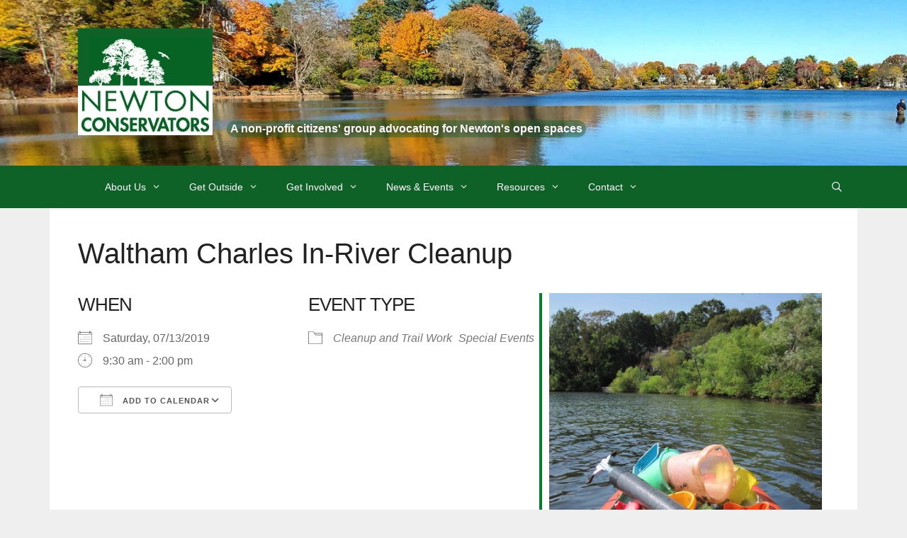

--- FILE ---
content_type: text/html; charset=UTF-8
request_url: https://newtonconservators.org/events/waltham-charles-in-river-cleanup/
body_size: 17210
content:
<!DOCTYPE html>
<html lang="en-US">
<head>
	<meta charset="UTF-8">
	<meta name='robots' content='index, follow, max-image-preview:large, max-snippet:-1, max-video-preview:-1' />
<meta name="viewport" content="width=device-width, initial-scale=1">
	<!-- This site is optimized with the Yoast SEO plugin v26.8 - https://yoast.com/product/yoast-seo-wordpress/ -->
	<title>Waltham Charles In-River Cleanup - Newton Conservators</title>
	<link rel="canonical" href="https://newtonconservators.org/events/waltham-charles-in-river-cleanup/" />
	<meta property="og:locale" content="en_US" />
	<meta property="og:type" content="article" />
	<meta property="og:title" content="Waltham Charles In-River Cleanup - Newton Conservators" />
	<meta property="og:description" content="07/13/2019 @ 9:30 am - 2:00 pm - Get out on the Charles River near Auburndale Park and help the Waltham Land Trust clean up the river.  Bring your own boat, or borrow one.  Register here." />
	<meta property="og:url" content="https://newtonconservators.org/events/waltham-charles-in-river-cleanup/" />
	<meta property="og:site_name" content="Newton Conservators" />
	<meta property="article:publisher" content="https://www.facebook.com/NewtonConservators" />
	<meta property="og:image" content="https://newtonconservators.org/wp-content/uploads/2019/07/IMG_0940c.jpg" />
	<meta property="og:image:width" content="1726" />
	<meta property="og:image:height" content="2048" />
	<meta property="og:image:type" content="image/jpeg" />
	<meta name="twitter:card" content="summary_large_image" />
	<script type="application/ld+json" class="yoast-schema-graph">{"@context":"https://schema.org","@graph":[{"@type":"WebPage","@id":"https://newtonconservators.org/events/waltham-charles-in-river-cleanup/","url":"https://newtonconservators.org/events/waltham-charles-in-river-cleanup/","name":"Waltham Charles In-River Cleanup - Newton Conservators","isPartOf":{"@id":"https://newtonconservators.org/#website"},"primaryImageOfPage":{"@id":"https://newtonconservators.org/events/waltham-charles-in-river-cleanup/#primaryimage"},"image":{"@id":"https://newtonconservators.org/events/waltham-charles-in-river-cleanup/#primaryimage"},"thumbnailUrl":"https://newtonconservators.org/wp-content/uploads/2019/07/IMG_0940c.jpg","datePublished":"2019-07-02T20:28:30+00:00","breadcrumb":{"@id":"https://newtonconservators.org/events/waltham-charles-in-river-cleanup/#breadcrumb"},"inLanguage":"en-US","potentialAction":[{"@type":"ReadAction","target":["https://newtonconservators.org/events/waltham-charles-in-river-cleanup/"]}]},{"@type":"ImageObject","inLanguage":"en-US","@id":"https://newtonconservators.org/events/waltham-charles-in-river-cleanup/#primaryimage","url":"https://newtonconservators.org/wp-content/uploads/2019/07/IMG_0940c.jpg","contentUrl":"https://newtonconservators.org/wp-content/uploads/2019/07/IMG_0940c.jpg","width":1726,"height":2048},{"@type":"BreadcrumbList","@id":"https://newtonconservators.org/events/waltham-charles-in-river-cleanup/#breadcrumb","itemListElement":[{"@type":"ListItem","position":1,"name":"Home","item":"https://newtonconservators.org/"},{"@type":"ListItem","position":2,"name":"Events","item":"https://newtonconservators.org/events/"},{"@type":"ListItem","position":3,"name":"Waltham Charles In-River Cleanup"}]},{"@type":"WebSite","@id":"https://newtonconservators.org/#website","url":"https://newtonconservators.org/","name":"Newton Conservators","description":"A non-profit citizens&#039; group advocating for Newton&#039;s open spaces","publisher":{"@id":"https://newtonconservators.org/#organization"},"potentialAction":[{"@type":"SearchAction","target":{"@type":"EntryPoint","urlTemplate":"https://newtonconservators.org/?s={search_term_string}"},"query-input":{"@type":"PropertyValueSpecification","valueRequired":true,"valueName":"search_term_string"}}],"inLanguage":"en-US"},{"@type":"Organization","@id":"https://newtonconservators.org/#organization","name":"Newton Conservators","url":"https://newtonconservators.org/","logo":{"@type":"ImageObject","inLanguage":"en-US","@id":"https://newtonconservators.org/#/schema/logo/image/","url":"https://newtonconservators.org/wp-content/uploads/2018/10/nclogogreen.jpg","contentUrl":"https://newtonconservators.org/wp-content/uploads/2018/10/nclogogreen.jpg","width":190,"height":151,"caption":"Newton Conservators"},"image":{"@id":"https://newtonconservators.org/#/schema/logo/image/"},"sameAs":["https://www.facebook.com/NewtonConservators","https://www.instagram.com/newtonconservators/","https://www.youtube.com/channel/UCjTfS6jjmO6DB5gUS2Miv6w"]}]}</script>
	<!-- / Yoast SEO plugin. -->


<link rel='dns-prefetch' href='//use.fontawesome.com' />
<link rel="alternate" type="application/rss+xml" title="Newton Conservators &raquo; Feed" href="https://newtonconservators.org/feed/" />
<link rel="alternate" type="application/rss+xml" title="Newton Conservators &raquo; Comments Feed" href="https://newtonconservators.org/comments/feed/" />
<link rel="alternate" title="oEmbed (JSON)" type="application/json+oembed" href="https://newtonconservators.org/wp-json/oembed/1.0/embed?url=https%3A%2F%2Fnewtonconservators.org%2Fevents%2Fwaltham-charles-in-river-cleanup%2F" />
<link rel="alternate" title="oEmbed (XML)" type="text/xml+oembed" href="https://newtonconservators.org/wp-json/oembed/1.0/embed?url=https%3A%2F%2Fnewtonconservators.org%2Fevents%2Fwaltham-charles-in-river-cleanup%2F&#038;format=xml" />
<style id='wp-img-auto-sizes-contain-inline-css'>
img:is([sizes=auto i],[sizes^="auto," i]){contain-intrinsic-size:3000px 1500px}
/*# sourceURL=wp-img-auto-sizes-contain-inline-css */
</style>
<link rel='stylesheet' id='toolset_bootstrap_4-css' href='https://newtonconservators.org/wp-content/plugins/toolset-blocks/vendor/toolset/toolset-common/res/lib/bootstrap4/css/bootstrap.min.css?ver=4.5.3' media='screen' />
<link rel='stylesheet' id='toolset-maps-fixes-css' href='//newtonconservators.org/wp-content/plugins/toolset-maps/resources/css/toolset_maps_fixes.css?ver=2.2.1' media='all' />
<style id='wp-emoji-styles-inline-css'>

	img.wp-smiley, img.emoji {
		display: inline !important;
		border: none !important;
		box-shadow: none !important;
		height: 1em !important;
		width: 1em !important;
		margin: 0 0.07em !important;
		vertical-align: -0.1em !important;
		background: none !important;
		padding: 0 !important;
	}
/*# sourceURL=wp-emoji-styles-inline-css */
</style>
<link rel='stylesheet' id='wp-block-library-css' href='https://newtonconservators.org/wp-includes/css/dist/block-library/style.min.css?ver=50db7af60044bfe61d5984165e0a686c' media='all' />
<style id='global-styles-inline-css'>
:root{--wp--preset--aspect-ratio--square: 1;--wp--preset--aspect-ratio--4-3: 4/3;--wp--preset--aspect-ratio--3-4: 3/4;--wp--preset--aspect-ratio--3-2: 3/2;--wp--preset--aspect-ratio--2-3: 2/3;--wp--preset--aspect-ratio--16-9: 16/9;--wp--preset--aspect-ratio--9-16: 9/16;--wp--preset--color--black: #000000;--wp--preset--color--cyan-bluish-gray: #abb8c3;--wp--preset--color--white: #ffffff;--wp--preset--color--pale-pink: #f78da7;--wp--preset--color--vivid-red: #cf2e2e;--wp--preset--color--luminous-vivid-orange: #ff6900;--wp--preset--color--luminous-vivid-amber: #fcb900;--wp--preset--color--light-green-cyan: #7bdcb5;--wp--preset--color--vivid-green-cyan: #00d084;--wp--preset--color--pale-cyan-blue: #8ed1fc;--wp--preset--color--vivid-cyan-blue: #0693e3;--wp--preset--color--vivid-purple: #9b51e0;--wp--preset--color--contrast: var(--contrast);--wp--preset--color--contrast-2: var(--contrast-2);--wp--preset--color--contrast-3: var(--contrast-3);--wp--preset--color--base: var(--base);--wp--preset--color--base-2: var(--base-2);--wp--preset--color--base-3: var(--base-3);--wp--preset--color--accent: var(--accent);--wp--preset--gradient--vivid-cyan-blue-to-vivid-purple: linear-gradient(135deg,rgb(6,147,227) 0%,rgb(155,81,224) 100%);--wp--preset--gradient--light-green-cyan-to-vivid-green-cyan: linear-gradient(135deg,rgb(122,220,180) 0%,rgb(0,208,130) 100%);--wp--preset--gradient--luminous-vivid-amber-to-luminous-vivid-orange: linear-gradient(135deg,rgb(252,185,0) 0%,rgb(255,105,0) 100%);--wp--preset--gradient--luminous-vivid-orange-to-vivid-red: linear-gradient(135deg,rgb(255,105,0) 0%,rgb(207,46,46) 100%);--wp--preset--gradient--very-light-gray-to-cyan-bluish-gray: linear-gradient(135deg,rgb(238,238,238) 0%,rgb(169,184,195) 100%);--wp--preset--gradient--cool-to-warm-spectrum: linear-gradient(135deg,rgb(74,234,220) 0%,rgb(151,120,209) 20%,rgb(207,42,186) 40%,rgb(238,44,130) 60%,rgb(251,105,98) 80%,rgb(254,248,76) 100%);--wp--preset--gradient--blush-light-purple: linear-gradient(135deg,rgb(255,206,236) 0%,rgb(152,150,240) 100%);--wp--preset--gradient--blush-bordeaux: linear-gradient(135deg,rgb(254,205,165) 0%,rgb(254,45,45) 50%,rgb(107,0,62) 100%);--wp--preset--gradient--luminous-dusk: linear-gradient(135deg,rgb(255,203,112) 0%,rgb(199,81,192) 50%,rgb(65,88,208) 100%);--wp--preset--gradient--pale-ocean: linear-gradient(135deg,rgb(255,245,203) 0%,rgb(182,227,212) 50%,rgb(51,167,181) 100%);--wp--preset--gradient--electric-grass: linear-gradient(135deg,rgb(202,248,128) 0%,rgb(113,206,126) 100%);--wp--preset--gradient--midnight: linear-gradient(135deg,rgb(2,3,129) 0%,rgb(40,116,252) 100%);--wp--preset--font-size--small: 13px;--wp--preset--font-size--medium: 20px;--wp--preset--font-size--large: 36px;--wp--preset--font-size--x-large: 42px;--wp--preset--spacing--20: 0.44rem;--wp--preset--spacing--30: 0.67rem;--wp--preset--spacing--40: 1rem;--wp--preset--spacing--50: 1.5rem;--wp--preset--spacing--60: 2.25rem;--wp--preset--spacing--70: 3.38rem;--wp--preset--spacing--80: 5.06rem;--wp--preset--shadow--natural: 6px 6px 9px rgba(0, 0, 0, 0.2);--wp--preset--shadow--deep: 12px 12px 50px rgba(0, 0, 0, 0.4);--wp--preset--shadow--sharp: 6px 6px 0px rgba(0, 0, 0, 0.2);--wp--preset--shadow--outlined: 6px 6px 0px -3px rgb(255, 255, 255), 6px 6px rgb(0, 0, 0);--wp--preset--shadow--crisp: 6px 6px 0px rgb(0, 0, 0);}:where(.is-layout-flex){gap: 0.5em;}:where(.is-layout-grid){gap: 0.5em;}body .is-layout-flex{display: flex;}.is-layout-flex{flex-wrap: wrap;align-items: center;}.is-layout-flex > :is(*, div){margin: 0;}body .is-layout-grid{display: grid;}.is-layout-grid > :is(*, div){margin: 0;}:where(.wp-block-columns.is-layout-flex){gap: 2em;}:where(.wp-block-columns.is-layout-grid){gap: 2em;}:where(.wp-block-post-template.is-layout-flex){gap: 1.25em;}:where(.wp-block-post-template.is-layout-grid){gap: 1.25em;}.has-black-color{color: var(--wp--preset--color--black) !important;}.has-cyan-bluish-gray-color{color: var(--wp--preset--color--cyan-bluish-gray) !important;}.has-white-color{color: var(--wp--preset--color--white) !important;}.has-pale-pink-color{color: var(--wp--preset--color--pale-pink) !important;}.has-vivid-red-color{color: var(--wp--preset--color--vivid-red) !important;}.has-luminous-vivid-orange-color{color: var(--wp--preset--color--luminous-vivid-orange) !important;}.has-luminous-vivid-amber-color{color: var(--wp--preset--color--luminous-vivid-amber) !important;}.has-light-green-cyan-color{color: var(--wp--preset--color--light-green-cyan) !important;}.has-vivid-green-cyan-color{color: var(--wp--preset--color--vivid-green-cyan) !important;}.has-pale-cyan-blue-color{color: var(--wp--preset--color--pale-cyan-blue) !important;}.has-vivid-cyan-blue-color{color: var(--wp--preset--color--vivid-cyan-blue) !important;}.has-vivid-purple-color{color: var(--wp--preset--color--vivid-purple) !important;}.has-black-background-color{background-color: var(--wp--preset--color--black) !important;}.has-cyan-bluish-gray-background-color{background-color: var(--wp--preset--color--cyan-bluish-gray) !important;}.has-white-background-color{background-color: var(--wp--preset--color--white) !important;}.has-pale-pink-background-color{background-color: var(--wp--preset--color--pale-pink) !important;}.has-vivid-red-background-color{background-color: var(--wp--preset--color--vivid-red) !important;}.has-luminous-vivid-orange-background-color{background-color: var(--wp--preset--color--luminous-vivid-orange) !important;}.has-luminous-vivid-amber-background-color{background-color: var(--wp--preset--color--luminous-vivid-amber) !important;}.has-light-green-cyan-background-color{background-color: var(--wp--preset--color--light-green-cyan) !important;}.has-vivid-green-cyan-background-color{background-color: var(--wp--preset--color--vivid-green-cyan) !important;}.has-pale-cyan-blue-background-color{background-color: var(--wp--preset--color--pale-cyan-blue) !important;}.has-vivid-cyan-blue-background-color{background-color: var(--wp--preset--color--vivid-cyan-blue) !important;}.has-vivid-purple-background-color{background-color: var(--wp--preset--color--vivid-purple) !important;}.has-black-border-color{border-color: var(--wp--preset--color--black) !important;}.has-cyan-bluish-gray-border-color{border-color: var(--wp--preset--color--cyan-bluish-gray) !important;}.has-white-border-color{border-color: var(--wp--preset--color--white) !important;}.has-pale-pink-border-color{border-color: var(--wp--preset--color--pale-pink) !important;}.has-vivid-red-border-color{border-color: var(--wp--preset--color--vivid-red) !important;}.has-luminous-vivid-orange-border-color{border-color: var(--wp--preset--color--luminous-vivid-orange) !important;}.has-luminous-vivid-amber-border-color{border-color: var(--wp--preset--color--luminous-vivid-amber) !important;}.has-light-green-cyan-border-color{border-color: var(--wp--preset--color--light-green-cyan) !important;}.has-vivid-green-cyan-border-color{border-color: var(--wp--preset--color--vivid-green-cyan) !important;}.has-pale-cyan-blue-border-color{border-color: var(--wp--preset--color--pale-cyan-blue) !important;}.has-vivid-cyan-blue-border-color{border-color: var(--wp--preset--color--vivid-cyan-blue) !important;}.has-vivid-purple-border-color{border-color: var(--wp--preset--color--vivid-purple) !important;}.has-vivid-cyan-blue-to-vivid-purple-gradient-background{background: var(--wp--preset--gradient--vivid-cyan-blue-to-vivid-purple) !important;}.has-light-green-cyan-to-vivid-green-cyan-gradient-background{background: var(--wp--preset--gradient--light-green-cyan-to-vivid-green-cyan) !important;}.has-luminous-vivid-amber-to-luminous-vivid-orange-gradient-background{background: var(--wp--preset--gradient--luminous-vivid-amber-to-luminous-vivid-orange) !important;}.has-luminous-vivid-orange-to-vivid-red-gradient-background{background: var(--wp--preset--gradient--luminous-vivid-orange-to-vivid-red) !important;}.has-very-light-gray-to-cyan-bluish-gray-gradient-background{background: var(--wp--preset--gradient--very-light-gray-to-cyan-bluish-gray) !important;}.has-cool-to-warm-spectrum-gradient-background{background: var(--wp--preset--gradient--cool-to-warm-spectrum) !important;}.has-blush-light-purple-gradient-background{background: var(--wp--preset--gradient--blush-light-purple) !important;}.has-blush-bordeaux-gradient-background{background: var(--wp--preset--gradient--blush-bordeaux) !important;}.has-luminous-dusk-gradient-background{background: var(--wp--preset--gradient--luminous-dusk) !important;}.has-pale-ocean-gradient-background{background: var(--wp--preset--gradient--pale-ocean) !important;}.has-electric-grass-gradient-background{background: var(--wp--preset--gradient--electric-grass) !important;}.has-midnight-gradient-background{background: var(--wp--preset--gradient--midnight) !important;}.has-small-font-size{font-size: var(--wp--preset--font-size--small) !important;}.has-medium-font-size{font-size: var(--wp--preset--font-size--medium) !important;}.has-large-font-size{font-size: var(--wp--preset--font-size--large) !important;}.has-x-large-font-size{font-size: var(--wp--preset--font-size--x-large) !important;}
/*# sourceURL=global-styles-inline-css */
</style>

<style id='classic-theme-styles-inline-css'>
/*! This file is auto-generated */
.wp-block-button__link{color:#fff;background-color:#32373c;border-radius:9999px;box-shadow:none;text-decoration:none;padding:calc(.667em + 2px) calc(1.333em + 2px);font-size:1.125em}.wp-block-file__button{background:#32373c;color:#fff;text-decoration:none}
/*# sourceURL=/wp-includes/css/classic-themes.min.css */
</style>
<link rel='stylesheet' id='wp-components-css' href='https://newtonconservators.org/wp-includes/css/dist/components/style.min.css?ver=50db7af60044bfe61d5984165e0a686c' media='all' />
<link rel='stylesheet' id='wp-preferences-css' href='https://newtonconservators.org/wp-includes/css/dist/preferences/style.min.css?ver=50db7af60044bfe61d5984165e0a686c' media='all' />
<link rel='stylesheet' id='wp-block-editor-css' href='https://newtonconservators.org/wp-includes/css/dist/block-editor/style.min.css?ver=50db7af60044bfe61d5984165e0a686c' media='all' />
<link rel='stylesheet' id='popup-maker-block-library-style-css' href='https://newtonconservators.org/wp-content/plugins/popup-maker/dist/packages/block-library-style.css?ver=dbea705cfafe089d65f1' media='all' />
<link rel='stylesheet' id='mediaelement-css' href='https://newtonconservators.org/wp-includes/js/mediaelement/mediaelementplayer-legacy.min.css?ver=4.2.17' media='all' />
<link rel='stylesheet' id='wp-mediaelement-css' href='https://newtonconservators.org/wp-includes/js/mediaelement/wp-mediaelement.min.css?ver=50db7af60044bfe61d5984165e0a686c' media='all' />
<link rel='stylesheet' id='view_editor_gutenberg_frontend_assets-css' href='https://newtonconservators.org/wp-content/plugins/toolset-blocks/public/css/views-frontend.css?ver=3.6.21' media='all' />
<style id='view_editor_gutenberg_frontend_assets-inline-css'>
.wpv-sort-list-dropdown.wpv-sort-list-dropdown-style-default > span.wpv-sort-list,.wpv-sort-list-dropdown.wpv-sort-list-dropdown-style-default .wpv-sort-list-item {border-color: #cdcdcd;}.wpv-sort-list-dropdown.wpv-sort-list-dropdown-style-default .wpv-sort-list-item a {color: #444;background-color: #fff;}.wpv-sort-list-dropdown.wpv-sort-list-dropdown-style-default a:hover,.wpv-sort-list-dropdown.wpv-sort-list-dropdown-style-default a:focus {color: #000;background-color: #eee;}.wpv-sort-list-dropdown.wpv-sort-list-dropdown-style-default .wpv-sort-list-item.wpv-sort-list-current a {color: #000;background-color: #eee;}
.wpv-sort-list-dropdown.wpv-sort-list-dropdown-style-default > span.wpv-sort-list,.wpv-sort-list-dropdown.wpv-sort-list-dropdown-style-default .wpv-sort-list-item {border-color: #cdcdcd;}.wpv-sort-list-dropdown.wpv-sort-list-dropdown-style-default .wpv-sort-list-item a {color: #444;background-color: #fff;}.wpv-sort-list-dropdown.wpv-sort-list-dropdown-style-default a:hover,.wpv-sort-list-dropdown.wpv-sort-list-dropdown-style-default a:focus {color: #000;background-color: #eee;}.wpv-sort-list-dropdown.wpv-sort-list-dropdown-style-default .wpv-sort-list-item.wpv-sort-list-current a {color: #000;background-color: #eee;}.wpv-sort-list-dropdown.wpv-sort-list-dropdown-style-grey > span.wpv-sort-list,.wpv-sort-list-dropdown.wpv-sort-list-dropdown-style-grey .wpv-sort-list-item {border-color: #cdcdcd;}.wpv-sort-list-dropdown.wpv-sort-list-dropdown-style-grey .wpv-sort-list-item a {color: #444;background-color: #eeeeee;}.wpv-sort-list-dropdown.wpv-sort-list-dropdown-style-grey a:hover,.wpv-sort-list-dropdown.wpv-sort-list-dropdown-style-grey a:focus {color: #000;background-color: #e5e5e5;}.wpv-sort-list-dropdown.wpv-sort-list-dropdown-style-grey .wpv-sort-list-item.wpv-sort-list-current a {color: #000;background-color: #e5e5e5;}
.wpv-sort-list-dropdown.wpv-sort-list-dropdown-style-default > span.wpv-sort-list,.wpv-sort-list-dropdown.wpv-sort-list-dropdown-style-default .wpv-sort-list-item {border-color: #cdcdcd;}.wpv-sort-list-dropdown.wpv-sort-list-dropdown-style-default .wpv-sort-list-item a {color: #444;background-color: #fff;}.wpv-sort-list-dropdown.wpv-sort-list-dropdown-style-default a:hover,.wpv-sort-list-dropdown.wpv-sort-list-dropdown-style-default a:focus {color: #000;background-color: #eee;}.wpv-sort-list-dropdown.wpv-sort-list-dropdown-style-default .wpv-sort-list-item.wpv-sort-list-current a {color: #000;background-color: #eee;}.wpv-sort-list-dropdown.wpv-sort-list-dropdown-style-grey > span.wpv-sort-list,.wpv-sort-list-dropdown.wpv-sort-list-dropdown-style-grey .wpv-sort-list-item {border-color: #cdcdcd;}.wpv-sort-list-dropdown.wpv-sort-list-dropdown-style-grey .wpv-sort-list-item a {color: #444;background-color: #eeeeee;}.wpv-sort-list-dropdown.wpv-sort-list-dropdown-style-grey a:hover,.wpv-sort-list-dropdown.wpv-sort-list-dropdown-style-grey a:focus {color: #000;background-color: #e5e5e5;}.wpv-sort-list-dropdown.wpv-sort-list-dropdown-style-grey .wpv-sort-list-item.wpv-sort-list-current a {color: #000;background-color: #e5e5e5;}.wpv-sort-list-dropdown.wpv-sort-list-dropdown-style-blue > span.wpv-sort-list,.wpv-sort-list-dropdown.wpv-sort-list-dropdown-style-blue .wpv-sort-list-item {border-color: #0099cc;}.wpv-sort-list-dropdown.wpv-sort-list-dropdown-style-blue .wpv-sort-list-item a {color: #444;background-color: #cbddeb;}.wpv-sort-list-dropdown.wpv-sort-list-dropdown-style-blue a:hover,.wpv-sort-list-dropdown.wpv-sort-list-dropdown-style-blue a:focus {color: #000;background-color: #95bedd;}.wpv-sort-list-dropdown.wpv-sort-list-dropdown-style-blue .wpv-sort-list-item.wpv-sort-list-current a {color: #000;background-color: #95bedd;}
/*# sourceURL=view_editor_gutenberg_frontend_assets-inline-css */
</style>
<style id='font-awesome-svg-styles-default-inline-css'>
.svg-inline--fa {
  display: inline-block;
  height: 1em;
  overflow: visible;
  vertical-align: -.125em;
}
/*# sourceURL=font-awesome-svg-styles-default-inline-css */
</style>
<link rel='stylesheet' id='font-awesome-svg-styles-css' href='https://newtonconservators.org/wp-content/uploads/font-awesome/v7.1.0/css/svg-with-js.css' media='all' />
<style id='font-awesome-svg-styles-inline-css'>
   .wp-block-font-awesome-icon svg::before,
   .wp-rich-text-font-awesome-icon svg::before {content: unset;}
/*# sourceURL=font-awesome-svg-styles-inline-css */
</style>
<link rel='stylesheet' id='events-manager-css' href='https://newtonconservators.org/wp-content/plugins/events-manager/includes/css/events-manager.min.css?ver=7.2.3.1' media='all' />
<style id='events-manager-inline-css'>
body .em { --font-family : inherit; --font-weight : inherit; --font-size : 1em; --line-height : inherit; }
/*# sourceURL=events-manager-inline-css */
</style>
<link rel='stylesheet' id='responsive-lightbox-swipebox-css' href='https://newtonconservators.org/wp-content/plugins/responsive-lightbox/assets/swipebox/swipebox.min.css?ver=1.5.2' media='all' />
<link rel='stylesheet' id='generate-style-grid-css' href='https://newtonconservators.org/wp-content/themes/generatepress/assets/css/unsemantic-grid.min.css?ver=3.6.1' media='all' />
<link rel='stylesheet' id='generate-style-css' href='https://newtonconservators.org/wp-content/themes/generatepress/assets/css/style.min.css?ver=3.6.1' media='all' />
<style id='generate-style-inline-css'>
body{background-color:#efefef;color:#3a3a3a;}a{color:#028226;}a:hover, a:focus, a:active{color:#000000;}body .grid-container{max-width:1140px;}.wp-block-group__inner-container{max-width:1140px;margin-left:auto;margin-right:auto;}.generate-back-to-top{font-size:20px;border-radius:3px;position:fixed;bottom:30px;right:30px;line-height:40px;width:40px;text-align:center;z-index:10;transition:opacity 300ms ease-in-out;opacity:0.1;transform:translateY(1000px);}.generate-back-to-top__show{opacity:1;transform:translateY(0);}.navigation-search{position:absolute;left:-99999px;pointer-events:none;visibility:hidden;z-index:20;width:100%;top:0;transition:opacity 100ms ease-in-out;opacity:0;}.navigation-search.nav-search-active{left:0;right:0;pointer-events:auto;visibility:visible;opacity:1;}.navigation-search input[type="search"]{outline:0;border:0;vertical-align:bottom;line-height:1;opacity:0.9;width:100%;z-index:20;border-radius:0;-webkit-appearance:none;height:60px;}.navigation-search input::-ms-clear{display:none;width:0;height:0;}.navigation-search input::-ms-reveal{display:none;width:0;height:0;}.navigation-search input::-webkit-search-decoration, .navigation-search input::-webkit-search-cancel-button, .navigation-search input::-webkit-search-results-button, .navigation-search input::-webkit-search-results-decoration{display:none;}.main-navigation li.search-item{z-index:21;}li.search-item.active{transition:opacity 100ms ease-in-out;}.nav-left-sidebar .main-navigation li.search-item.active,.nav-right-sidebar .main-navigation li.search-item.active{width:auto;display:inline-block;float:right;}.gen-sidebar-nav .navigation-search{top:auto;bottom:0;}.dropdown-click .main-navigation ul ul{display:none;visibility:hidden;}.dropdown-click .main-navigation ul ul ul.toggled-on{left:0;top:auto;position:relative;box-shadow:none;border-bottom:1px solid rgba(0,0,0,0.05);}.dropdown-click .main-navigation ul ul li:last-child > ul.toggled-on{border-bottom:0;}.dropdown-click .main-navigation ul.toggled-on, .dropdown-click .main-navigation ul li.sfHover > ul.toggled-on{display:block;left:auto;right:auto;opacity:1;visibility:visible;pointer-events:auto;height:auto;overflow:visible;float:none;}.dropdown-click .main-navigation.sub-menu-left .sub-menu.toggled-on, .dropdown-click .main-navigation.sub-menu-left ul li.sfHover > ul.toggled-on{right:0;}.dropdown-click nav ul ul ul{background-color:transparent;}.dropdown-click .widget-area .main-navigation ul ul{top:auto;position:absolute;float:none;width:100%;left:-99999px;}.dropdown-click .widget-area .main-navigation ul ul.toggled-on{position:relative;left:0;right:0;}.dropdown-click .widget-area.sidebar .main-navigation ul li.sfHover ul, .dropdown-click .widget-area.sidebar .main-navigation ul li:hover ul{right:0;left:0;}.dropdown-click .sfHover > a > .dropdown-menu-toggle > .gp-icon svg{transform:rotate(180deg);}.menu-item-has-children  .dropdown-menu-toggle[role="presentation"]{pointer-events:none;}:root{--contrast:#222222;--contrast-2:#575760;--contrast-3:#b2b2be;--base:#f0f0f0;--base-2:#f7f8f9;--base-3:#ffffff;--accent:#1e73be;}:root .has-contrast-color{color:var(--contrast);}:root .has-contrast-background-color{background-color:var(--contrast);}:root .has-contrast-2-color{color:var(--contrast-2);}:root .has-contrast-2-background-color{background-color:var(--contrast-2);}:root .has-contrast-3-color{color:var(--contrast-3);}:root .has-contrast-3-background-color{background-color:var(--contrast-3);}:root .has-base-color{color:var(--base);}:root .has-base-background-color{background-color:var(--base);}:root .has-base-2-color{color:var(--base-2);}:root .has-base-2-background-color{background-color:var(--base-2);}:root .has-base-3-color{color:var(--base-3);}:root .has-base-3-background-color{background-color:var(--base-3);}:root .has-accent-color{color:var(--accent);}:root .has-accent-background-color{background-color:var(--accent);}body, button, input, select, textarea{font-family:Arial, Helvetica, sans-serif;font-size:16px;}body{line-height:1.4;}.entry-content > [class*="wp-block-"]:not(:last-child):not(.wp-block-heading){margin-bottom:1.5em;}.main-title{font-size:45px;}.site-description{font-weight:600;font-size:16px;}.main-navigation a, .menu-toggle{font-size:14px;}.main-navigation .main-nav ul ul li a{font-size:13px;}.sidebar .widget, .footer-widgets .widget{font-size:17px;}h1{font-weight:300;font-size:40px;}h2{font-weight:300;font-size:30px;}h3{font-size:20px;}h4{font-weight:600;font-size:inherit;}h5{font-size:inherit;}@media (max-width:768px){.main-title{font-size:30px;}h1{font-size:30px;}h2{font-size:25px;}}.top-bar{background-color:#636363;color:#ffffff;}.top-bar a{color:#ffffff;}.top-bar a:hover{color:#303030;}.site-header{background-color:#ffffff;color:#3a3a3a;}.site-header a{color:#3a3a3a;}.main-title a,.main-title a:hover{color:#ffffff;}.site-description{color:#ffffff;}.main-navigation,.main-navigation ul ul{background-color:#0f6227;}.main-navigation .main-nav ul li a, .main-navigation .menu-toggle, .main-navigation .menu-bar-items{color:#ffffff;}.main-navigation .main-nav ul li:not([class*="current-menu-"]):hover > a, .main-navigation .main-nav ul li:not([class*="current-menu-"]):focus > a, .main-navigation .main-nav ul li.sfHover:not([class*="current-menu-"]) > a, .main-navigation .menu-bar-item:hover > a, .main-navigation .menu-bar-item.sfHover > a{color:#ffffff;background-color:#028226;}button.menu-toggle:hover,button.menu-toggle:focus,.main-navigation .mobile-bar-items a,.main-navigation .mobile-bar-items a:hover,.main-navigation .mobile-bar-items a:focus{color:#ffffff;}.main-navigation .main-nav ul li[class*="current-menu-"] > a{color:#ffffff;background-color:#028226;}.navigation-search input[type="search"],.navigation-search input[type="search"]:active, .navigation-search input[type="search"]:focus, .main-navigation .main-nav ul li.search-item.active > a, .main-navigation .menu-bar-items .search-item.active > a{color:#ffffff;background-color:#028226;}.main-navigation ul ul{background-color:#0f6227;}.main-navigation .main-nav ul ul li a{color:#ffffff;}.main-navigation .main-nav ul ul li:not([class*="current-menu-"]):hover > a,.main-navigation .main-nav ul ul li:not([class*="current-menu-"]):focus > a, .main-navigation .main-nav ul ul li.sfHover:not([class*="current-menu-"]) > a{color:#ffffff;background-color:#028226;}.main-navigation .main-nav ul ul li[class*="current-menu-"] > a{color:#ffffff;background-color:#028226;}.separate-containers .inside-article, .separate-containers .comments-area, .separate-containers .page-header, .one-container .container, .separate-containers .paging-navigation, .inside-page-header{background-color:#ffffff;}.entry-meta{color:#595959;}.entry-meta a{color:#595959;}.entry-meta a:hover{color:#222222;}h1{color:#222222;}h2{color:#222222;}h3{color:#222222;}.sidebar .widget{background-color:#ffffff;}.sidebar .widget .widget-title{color:#000000;}.footer-widgets{background-color:#efefef;}.footer-widgets .widget-title{color:#000000;}.site-info{color:#ffffff;background-color:#222222;}.site-info a{color:#ffffff;}.site-info a:hover{color:#606060;}.footer-bar .widget_nav_menu .current-menu-item a{color:#606060;}input[type="text"],input[type="email"],input[type="url"],input[type="password"],input[type="search"],input[type="tel"],input[type="number"],textarea,select{color:#666666;background-color:#fafafa;border-color:#cccccc;}input[type="text"]:focus,input[type="email"]:focus,input[type="url"]:focus,input[type="password"]:focus,input[type="search"]:focus,input[type="tel"]:focus,input[type="number"]:focus,textarea:focus,select:focus{color:#0f6227;background-color:#ffffff;border-color:#bfbfbf;}button,html input[type="button"],input[type="reset"],input[type="submit"],a.button,a.wp-block-button__link:not(.has-background){color:#ffffff;background-color:#0f6227;}button:hover,html input[type="button"]:hover,input[type="reset"]:hover,input[type="submit"]:hover,a.button:hover,button:focus,html input[type="button"]:focus,input[type="reset"]:focus,input[type="submit"]:focus,a.button:focus,a.wp-block-button__link:not(.has-background):active,a.wp-block-button__link:not(.has-background):focus,a.wp-block-button__link:not(.has-background):hover{color:#ffffff;background-color:#028226;}a.generate-back-to-top{background-color:rgba( 0,0,0,0.4 );color:#ffffff;}a.generate-back-to-top:hover,a.generate-back-to-top:focus{background-color:rgba( 0,0,0,0.6 );color:#ffffff;}:root{--gp-search-modal-bg-color:var(--base-3);--gp-search-modal-text-color:var(--contrast);--gp-search-modal-overlay-bg-color:rgba(0,0,0,0.2);}@media (max-width: 768px){.main-navigation .menu-bar-item:hover > a, .main-navigation .menu-bar-item.sfHover > a{background:none;color:#ffffff;}}.inside-top-bar{padding:10px;}.inside-header{padding:40px;}.site-main .wp-block-group__inner-container{padding:40px;}.entry-content .alignwide, body:not(.no-sidebar) .entry-content .alignfull{margin-left:-40px;width:calc(100% + 80px);max-width:calc(100% + 80px);}.rtl .menu-item-has-children .dropdown-menu-toggle{padding-left:20px;}.rtl .main-navigation .main-nav ul li.menu-item-has-children > a{padding-right:20px;}.site-info{padding:20px;}@media (max-width:768px){.separate-containers .inside-article, .separate-containers .comments-area, .separate-containers .page-header, .separate-containers .paging-navigation, .one-container .site-content, .inside-page-header{padding:30px;}.site-main .wp-block-group__inner-container{padding:30px;}.site-info{padding-right:10px;padding-left:10px;}.entry-content .alignwide, body:not(.no-sidebar) .entry-content .alignfull{margin-left:-30px;width:calc(100% + 60px);max-width:calc(100% + 60px);}}.one-container .sidebar .widget{padding:0px;}@media (max-width: 768px){.main-navigation .menu-toggle,.main-navigation .mobile-bar-items,.sidebar-nav-mobile:not(#sticky-placeholder){display:block;}.main-navigation ul,.gen-sidebar-nav{display:none;}[class*="nav-float-"] .site-header .inside-header > *{float:none;clear:both;}}
.site-header{background-image:url('https://newtonconservators.org/wp-content/uploads/2024/10/20241027_140244-banner-2025-winter-2.jpg');background-repeat:no-repeat;background-size:cover;}
.dynamic-author-image-rounded{border-radius:100%;}.dynamic-featured-image, .dynamic-author-image{vertical-align:middle;}.one-container.blog .dynamic-content-template:not(:last-child), .one-container.archive .dynamic-content-template:not(:last-child){padding-bottom:0px;}.dynamic-entry-excerpt > p:last-child{margin-bottom:0px;}
.main-navigation.toggled .main-nav > ul{background-color: #0f6227}
.navigation-branding .main-title{font-weight:bold;text-transform:none;font-size:45px;}@media (max-width: 768px){.navigation-branding .main-title{font-size:30px;}}
/*# sourceURL=generate-style-inline-css */
</style>
<link rel='stylesheet' id='generate-mobile-style-css' href='https://newtonconservators.org/wp-content/themes/generatepress/assets/css/mobile.min.css?ver=3.6.1' media='all' />
<link rel='stylesheet' id='generate-font-icons-css' href='https://newtonconservators.org/wp-content/themes/generatepress/assets/css/components/font-icons.min.css?ver=3.6.1' media='all' />
<link rel='stylesheet' id='font-awesome-official-css' href='https://use.fontawesome.com/releases/v7.1.0/css/all.css' media='all' integrity="sha384-YgSbYtJcfPnMV/aJ0UdQk84ctht/ckX0MrfQwxOhw43RMBw2WSaDSMVh4gQwLdE4" crossorigin="anonymous" />
<link rel='stylesheet' id='generate-navigation-branding-css' href='https://newtonconservators.org/wp-content/plugins/gp-premium/menu-plus/functions/css/navigation-branding.min.css?ver=2.5.5' media='all' />
<style id='generate-navigation-branding-inline-css'>
@media (max-width: 768px){.site-header, #site-navigation, #sticky-navigation{display:none !important;opacity:0.0;}#mobile-header{display:block !important;width:100% !important;}#mobile-header .main-nav > ul{display:none;}#mobile-header.toggled .main-nav > ul, #mobile-header .menu-toggle, #mobile-header .mobile-bar-items{display:block;}#mobile-header .main-nav{-ms-flex:0 0 100%;flex:0 0 100%;-webkit-box-ordinal-group:5;-ms-flex-order:4;order:4;}}.navigation-branding img, .site-logo.mobile-header-logo img{height:60px;width:auto;}.navigation-branding .main-title{line-height:60px;}@media (max-width: 1150px){#site-navigation .navigation-branding, #sticky-navigation .navigation-branding{margin-left:10px;}}@media (max-width: 768px){.main-navigation:not(.slideout-navigation) .main-nav{-ms-flex:0 0 100%;flex:0 0 100%;}.main-navigation:not(.slideout-navigation) .inside-navigation{-ms-flex-wrap:wrap;flex-wrap:wrap;display:-webkit-box;display:-ms-flexbox;display:flex;}.nav-aligned-center .navigation-branding, .nav-aligned-left .navigation-branding{margin-right:auto;}.nav-aligned-center  .main-navigation.has-branding:not(.slideout-navigation) .inside-navigation .main-nav,.nav-aligned-center  .main-navigation.has-sticky-branding.navigation-stick .inside-navigation .main-nav,.nav-aligned-left  .main-navigation.has-branding:not(.slideout-navigation) .inside-navigation .main-nav,.nav-aligned-left  .main-navigation.has-sticky-branding.navigation-stick .inside-navigation .main-nav{margin-right:0px;}}
/*# sourceURL=generate-navigation-branding-inline-css */
</style>
<script src="https://newtonconservators.org/wp-content/plugins/toolset-blocks/vendor/toolset/common-es/public/toolset-common-es-frontend.js?ver=175000" id="toolset-common-es-frontend-js"></script>
<script data-cfasync="false" src="https://newtonconservators.org/wp-includes/js/jquery/jquery.min.js?ver=3.7.1" id="jquery-core-js"></script>
<script src="https://newtonconservators.org/wp-includes/js/jquery/jquery-migrate.min.js?ver=3.4.1" id="jquery-migrate-js"></script>
<script src="https://newtonconservators.org/wp-includes/js/jquery/ui/core.min.js?ver=1.13.3" id="jquery-ui-core-js"></script>
<script src="https://newtonconservators.org/wp-includes/js/jquery/ui/mouse.min.js?ver=1.13.3" id="jquery-ui-mouse-js"></script>
<script src="https://newtonconservators.org/wp-includes/js/jquery/ui/sortable.min.js?ver=1.13.3" id="jquery-ui-sortable-js"></script>
<script src="https://newtonconservators.org/wp-includes/js/jquery/ui/datepicker.min.js?ver=1.13.3" id="jquery-ui-datepicker-js"></script>
<script id="jquery-ui-datepicker-js-after">
jQuery(function(jQuery){jQuery.datepicker.setDefaults({"closeText":"Close","currentText":"Today","monthNames":["January","February","March","April","May","June","July","August","September","October","November","December"],"monthNamesShort":["Jan","Feb","Mar","Apr","May","Jun","Jul","Aug","Sep","Oct","Nov","Dec"],"nextText":"Next","prevText":"Previous","dayNames":["Sunday","Monday","Tuesday","Wednesday","Thursday","Friday","Saturday"],"dayNamesShort":["Sun","Mon","Tue","Wed","Thu","Fri","Sat"],"dayNamesMin":["S","M","T","W","T","F","S"],"dateFormat":"MM d, yy","firstDay":0,"isRTL":false});});
//# sourceURL=jquery-ui-datepicker-js-after
</script>
<script src="https://newtonconservators.org/wp-includes/js/jquery/ui/resizable.min.js?ver=1.13.3" id="jquery-ui-resizable-js"></script>
<script src="https://newtonconservators.org/wp-includes/js/jquery/ui/draggable.min.js?ver=1.13.3" id="jquery-ui-draggable-js"></script>
<script src="https://newtonconservators.org/wp-includes/js/jquery/ui/controlgroup.min.js?ver=1.13.3" id="jquery-ui-controlgroup-js"></script>
<script src="https://newtonconservators.org/wp-includes/js/jquery/ui/checkboxradio.min.js?ver=1.13.3" id="jquery-ui-checkboxradio-js"></script>
<script src="https://newtonconservators.org/wp-includes/js/jquery/ui/button.min.js?ver=1.13.3" id="jquery-ui-button-js"></script>
<script src="https://newtonconservators.org/wp-includes/js/jquery/ui/dialog.min.js?ver=1.13.3" id="jquery-ui-dialog-js"></script>
<script id="events-manager-js-extra">
var EM = {"ajaxurl":"https://newtonconservators.org/wp-admin/admin-ajax.php","locationajaxurl":"https://newtonconservators.org/wp-admin/admin-ajax.php?action=locations_search","firstDay":"0","locale":"en","dateFormat":"yy-mm-dd","ui_css":"https://newtonconservators.org/wp-content/plugins/events-manager/includes/css/jquery-ui/build.min.css","show24hours":"0","is_ssl":"1","autocomplete_limit":"10","calendar":{"breakpoints":{"small":560,"medium":908,"large":false},"month_format":"M Y"},"phone":"","datepicker":{"format":"m/d/Y"},"search":{"breakpoints":{"small":650,"medium":850,"full":false}},"url":"https://newtonconservators.org/wp-content/plugins/events-manager","assets":{"input.em-uploader":{"js":{"em-uploader":{"url":"https://newtonconservators.org/wp-content/plugins/events-manager/includes/js/em-uploader.js?v=7.2.3.1","event":"em_uploader_ready"}}},".em-event-editor":{"js":{"event-editor":{"url":"https://newtonconservators.org/wp-content/plugins/events-manager/includes/js/events-manager-event-editor.js?v=7.2.3.1","event":"em_event_editor_ready"}},"css":{"event-editor":"https://newtonconservators.org/wp-content/plugins/events-manager/includes/css/events-manager-event-editor.min.css?v=7.2.3.1"}},".em-recurrence-sets, .em-timezone":{"js":{"luxon":{"url":"luxon/luxon.js?v=7.2.3.1","event":"em_luxon_ready"}}},".em-booking-form, #em-booking-form, .em-booking-recurring, .em-event-booking-form":{"js":{"em-bookings":{"url":"https://newtonconservators.org/wp-content/plugins/events-manager/includes/js/bookingsform.js?v=7.2.3.1","event":"em_booking_form_js_loaded"}}},"#em-opt-archetypes":{"js":{"archetypes":"https://newtonconservators.org/wp-content/plugins/events-manager/includes/js/admin-archetype-editor.js?v=7.2.3.1","archetypes_ms":"https://newtonconservators.org/wp-content/plugins/events-manager/includes/js/admin-archetypes.js?v=7.2.3.1","qs":"qs/qs.js?v=7.2.3.1"}}},"cached":"1","google_maps_api":"AIzaSyAIE72eERQBnvBN5zNfRgWgAuMNeaNSX-k","bookingInProgress":"Please wait while the booking is being submitted.","tickets_save":"Save Ticket","bookingajaxurl":"https://newtonconservators.org/wp-admin/admin-ajax.php","bookings_export_save":"Export Bookings","bookings_settings_save":"Save Settings","booking_delete":"Are you sure you want to delete?","booking_offset":"30","bookings":{"submit_button":{"text":{"default":"Send your booking","free":"Send your booking","payment":"Send your booking","processing":"Processing ..."}},"update_listener":""},"bb_full":"Sold Out","bb_book":"Book Now","bb_booking":"Booking...","bb_booked":"Booking Submitted","bb_error":"Booking Error. Try again?","bb_cancel":"Cancel","bb_canceling":"Canceling...","bb_cancelled":"Cancelled","bb_cancel_error":"Cancellation Error. Try again?","txt_search":"Search","txt_searching":"Searching...","txt_loading":"Loading..."};
//# sourceURL=events-manager-js-extra
</script>
<script src="https://newtonconservators.org/wp-content/plugins/events-manager/includes/js/events-manager.js?ver=7.2.3.1" id="events-manager-js"></script>
<script src="https://newtonconservators.org/wp-content/plugins/responsive-lightbox/assets/infinitescroll/infinite-scroll.pkgd.min.js?ver=4.0.1" id="responsive-lightbox-infinite-scroll-js"></script>
<link rel="https://api.w.org/" href="https://newtonconservators.org/wp-json/" /><link rel="EditURI" type="application/rsd+xml" title="RSD" href="https://newtonconservators.org/xmlrpc.php?rsd" />

<link rel='shortlink' href='https://newtonconservators.org/?p=8851' />
<style type="text/css" id="simple-css-output">.site-description { background-color:rgba(15, 98, 39, 0.4); text-shadow:0.5px 0.5px 10px #333; border-radius:20px; padding-left:5px; padding-right:5px;}@media (min-width:769px) { .site-branding { display: inline-block; padding-top:130px; } .site-logo { float: left; margin-right: 20px; }}@media (min-width:900px) { .not-mobile {display:block;}}@media (max-width:899px) { .not-mobile {display:none;}}.main-navigation ul ul { width: 200px;}.bigicon {font-size:36px;color:#0F6227;}.bg-light-green {background-color:rgba(15, 98, 39, 0.1);}h1 {font-size:40px;}.text-center {text-align:center;}.bottom-pad {padding-bottom:30px;}.margin-bottom {margin-bottom:30px;}.article-link {margin-bottom:20px;}.newsletter-list-item {margin-bottom:20px;}.property-header {width:100%;color:#ffffff;background-color:#028226;}.property-number {display:inline-block;float:left;padding-left:10px;padding-right:10px;background-color:black;color:#ffffff;font-size:39px;}.property-title {display:inline-block;background-color:#028226;padding-left:15px;padding-top:5px;padding-bottom:5px;padding-right:15px;}.property-title h1 {color:#ffffff;margin:0;}.page-link {color:#028226;}.page-item.active .page-link {background-color:#028226;border-color:#028226;}.indent-30 {text-indent:30px;}.pad-top {padding-top:30px;}.pad-bottom {padding-bottom:30px;}.wp-caption .wp-caption-text { background: transparent; padding: 2px 0; margin-bottom:15px; color: #333; text-align: center; position: relative;}.rl-gallery-link img {min-height:150px;}.fab {font-size:24px;}@media (max-width: 1023px) { .main-navigation .menu-toggle, .main-navigation .mobile-bar-items, .sidebar-nav-mobile:not(#sticky-placeholder) { display: block; } .main-navigation ul, .gen-sidebar-nav { display: none; } [class*="nav-float-"] .site-header .inside-header > * { float: none; clear: both; } .desktop-only {display:none;}}a button {color:#ffffff;}.btn-primary {color:#ffffff; background-color:#0F6227;border-color:#0F6227;}.btn-primary:hover {color:#ffffff; background-color:#0F6227;border-color:#0F6227;padding:10px;}.btn-primary:active {color:#ffffff; background-color:#0F6227;border-color:#0F6227;}section.em-item-header { --default-border: #028226!important;}div.em-event.em-item { --default-border: #028226!important;}.em.pixelbones a { color:#028226!important;}.em.em-list .em-item .em-item-info h3.em-item-title a { font-size:24px;}</style> <script> window.addEventListener("load",function(){ var c={script:false,link:false}; function ls(s) { if(!['script','link'].includes(s)||c[s]){return;}c[s]=true; var d=document,f=d.getElementsByTagName(s)[0],j=d.createElement(s); if(s==='script'){j.async=true;j.src='https://newtonconservators.org/wp-content/plugins/toolset-blocks/vendor/toolset/blocks/public/js/frontend.js?v=1.6.17';}else{ j.rel='stylesheet';j.href='https://newtonconservators.org/wp-content/plugins/toolset-blocks/vendor/toolset/blocks/public/css/style.css?v=1.6.17';} f.parentNode.insertBefore(j, f); }; function ex(){ls('script');ls('link')} window.addEventListener("scroll", ex, {once: true}); if (('IntersectionObserver' in window) && ('IntersectionObserverEntry' in window) && ('intersectionRatio' in window.IntersectionObserverEntry.prototype)) { var i = 0, fb = document.querySelectorAll("[class^='tb-']"), o = new IntersectionObserver(es => { es.forEach(e => { o.unobserve(e.target); if (e.intersectionRatio > 0) { ex();o.disconnect();}else{ i++;if(fb.length>i){o.observe(fb[i])}} }) }); if (fb.length) { o.observe(fb[i]) } } }) </script>
	<noscript>
		<link rel="stylesheet" href="https://newtonconservators.org/wp-content/plugins/toolset-blocks/vendor/toolset/blocks/public/css/style.css">
	</noscript><link rel="icon" href="https://newtonconservators.org/wp-content/uploads/2019/01/cropped-sitelogo-32x32.jpg" sizes="32x32" />
<link rel="icon" href="https://newtonconservators.org/wp-content/uploads/2019/01/cropped-sitelogo-192x192.jpg" sizes="192x192" />
<link rel="apple-touch-icon" href="https://newtonconservators.org/wp-content/uploads/2019/01/cropped-sitelogo-180x180.jpg" />
<meta name="msapplication-TileImage" content="https://newtonconservators.org/wp-content/uploads/2019/01/cropped-sitelogo-270x270.jpg" />
</head>

<body class="wp-singular event-template-default single single-event postid-8851 wp-custom-logo wp-embed-responsive wp-theme-generatepress post-image-above-header post-image-aligned-center sticky-menu-fade mobile-header mobile-header-logo mobile-header-sticky no-sidebar nav-below-header one-container fluid-header active-footer-widgets-3 nav-search-enabled nav-aligned-left header-aligned-left dropdown-click dropdown-click-menu-item" itemtype="https://schema.org/Blog" itemscope>
	<a class="screen-reader-text skip-link" href="#content" title="Skip to content">Skip to content</a>		<header class="site-header" id="masthead" aria-label="Site"  itemtype="https://schema.org/WPHeader" itemscope>
			<div class="inside-header grid-container grid-parent">
				<div class="site-branding">
						
						<p class="site-description" itemprop="description">A non-profit citizens' group advocating for Newton's open spaces</p>
					</div><div class="site-logo">
					<a href="https://newtonconservators.org/" rel="home">
						<img  class="header-image is-logo-image" alt="Newton Conservators" src="https://newtonconservators.org/wp-content/uploads/2018/10/nclogogreen.jpg" />
					</a>
				</div>			</div>
		</header>
				<nav id="mobile-header" itemtype="https://schema.org/SiteNavigationElement" itemscope class="main-navigation mobile-header-navigation has-branding has-sticky-branding">
			<div class="inside-navigation grid-container grid-parent">
				<form method="get" class="search-form navigation-search" action="https://newtonconservators.org/">
					<input type="search" class="search-field" value="" name="s" title="Search" />
				</form><div class="site-logo mobile-header-logo">
						<a href="https://newtonconservators.org/" title="Newton Conservators" rel="home">
							<img src="https://newtonconservators.org/wp-content/uploads/2018/10/nclogogreen.jpg" alt="Newton Conservators" class="is-logo-image" width="190" height="151" />
						</a>
					</div>		<div class="mobile-bar-items">
						<span class="search-item">
				<a aria-label="Open Search Bar" href="#">
									</a>
			</span>
		</div>
							<button class="menu-toggle" aria-controls="mobile-menu" aria-expanded="false">
						<span class="mobile-menu">Menu</span>					</button>
					<div id="mobile-menu" class="main-nav"><ul id="menu-main-menu" class=" menu sf-menu"><li id="menu-item-11872" class="menu-item menu-item-type-post_type menu-item-object-page menu-item-home menu-item-11872"><a href="https://newtonconservators.org/" title="Home"><i class="fa fa-home" aria-hidden="true"></i></a></li>
<li id="menu-item-5979" class="menu-item menu-item-type-custom menu-item-object-custom menu-item-has-children menu-item-5979"><a href="#" role="button" aria-expanded="false" aria-haspopup="true" aria-label="Open Sub-Menu">About Us<span role="presentation" class="dropdown-menu-toggle"></span></a>
<ul class="sub-menu">
	<li id="menu-item-5977" class="menu-item menu-item-type-post_type menu-item-object-page menu-item-5977"><a href="https://newtonconservators.org/who-we-are/">Who We Are</a></li>
	<li id="menu-item-3680" class="menu-item menu-item-type-post_type menu-item-object-page menu-item-3680"><a href="https://newtonconservators.org/annual-reports/">Annual Meetings and Reports</a></li>
	<li id="menu-item-3681" class="menu-item menu-item-type-post_type menu-item-object-page menu-item-3681"><a href="https://newtonconservators.org/board-of-directors/">Board of Directors</a></li>
	<li id="menu-item-5980" class="menu-item menu-item-type-post_type menu-item-object-page menu-item-5980"><a href="https://newtonconservators.org/land-we-protect/">Land We Protect</a></li>
	<li id="menu-item-3683" class="menu-item menu-item-type-post_type menu-item-object-page menu-item-3683"><a href="https://newtonconservators.org/history/">History</a></li>
	<li id="menu-item-223" class="menu-item menu-item-type-post_type menu-item-object-page menu-item-223"><a href="https://newtonconservators.org/grants-program/">Grants Program</a></li>
	<li id="menu-item-6217" class="menu-item menu-item-type-post_type menu-item-object-page menu-item-6217"><a href="https://newtonconservators.org/awards/">Awards</a></li>
	<li id="menu-item-8273" class="menu-item menu-item-type-post_type menu-item-object-page menu-item-8273"><a href="https://newtonconservators.org/publications/">Publications</a></li>
</ul>
</li>
<li id="menu-item-5981" class="menu-item menu-item-type-custom menu-item-object-custom menu-item-has-children menu-item-5981"><a href="#" role="button" aria-expanded="false" aria-haspopup="true" aria-label="Open Sub-Menu">Get Outside<span role="presentation" class="dropdown-menu-toggle"></span></a>
<ul class="sub-menu">
	<li id="menu-item-6051" class="menu-item menu-item-type-post_type menu-item-object-page menu-item-6051"><a href="https://newtonconservators.org/parklist/">Newton Open Space Map and Index</a></li>
	<li id="menu-item-5984" class="menu-item menu-item-type-post_type menu-item-object-page menu-item-5984"><a href="https://newtonconservators.org/parks-and-conservation-lands/">Parks and Conservation Lands</a></li>
	<li id="menu-item-5982" class="menu-item menu-item-type-post_type menu-item-object-page menu-item-5982"><a href="https://newtonconservators.org/maps/">Maps</a></li>
	<li id="menu-item-4060" class="menu-item menu-item-type-post_type menu-item-object-page menu-item-4060"><a href="https://newtonconservators.org/trips/">Walks, Rides and Paddles</a></li>
	<li id="menu-item-257" class="menu-item menu-item-type-post_type menu-item-object-page menu-item-257"><a href="https://newtonconservators.org/nearby-parks/">Parks and Open Spaces Beyond Newton</a></li>
</ul>
</li>
<li id="menu-item-212" class="menu-item menu-item-type-post_type menu-item-object-page menu-item-has-children menu-item-212"><a href="https://newtonconservators.org/get-involved/" role="button" aria-expanded="false" aria-haspopup="true" aria-label="Open Sub-Menu">Get Involved<span role="presentation" class="dropdown-menu-toggle"></span></a>
<ul class="sub-menu">
	<li id="menu-item-5985" class="menu-item menu-item-type-post_type menu-item-object-page menu-item-5985"><a href="https://newtonconservators.org/get-involved/">How to Get Involved</a></li>
	<li id="menu-item-213" class="menu-item menu-item-type-post_type menu-item-object-page menu-item-213"><a href="https://newtonconservators.org/membership/">Membership</a></li>
	<li id="menu-item-14665" class="menu-item menu-item-type-post_type menu-item-object-page menu-item-14665"><a href="https://newtonconservators.org/ways-to-give/">Ways to Donate</a></li>
	<li id="menu-item-214" class="menu-item menu-item-type-post_type menu-item-object-page menu-item-214"><a href="https://newtonconservators.org/land-protection/">Protect Land that You Own</a></li>
	<li id="menu-item-5987" class="menu-item menu-item-type-post_type menu-item-object-page menu-item-5987"><a href="https://newtonconservators.org/volunteer/">Volunteer</a></li>
	<li id="menu-item-11970" class="menu-item menu-item-type-post_type menu-item-object-page menu-item-11970"><a href="https://newtonconservators.org/invasive-plants/">Invasive Plants</a></li>
</ul>
</li>
<li id="menu-item-3684" class="menu-item menu-item-type-post_type menu-item-object-page current_page_parent menu-item-has-children menu-item-3684"><a href="https://newtonconservators.org/news/" role="button" aria-expanded="false" aria-haspopup="true" aria-label="Open Sub-Menu">News &#038; Events<span role="presentation" class="dropdown-menu-toggle"></span></a>
<ul class="sub-menu">
	<li id="menu-item-5988" class="menu-item menu-item-type-post_type menu-item-object-page current_page_parent menu-item-5988"><a href="https://newtonconservators.org/news/">News</a></li>
	<li id="menu-item-3686" class="menu-item menu-item-type-post_type menu-item-object-page menu-item-3686"><a href="https://newtonconservators.org/events/">Upcoming Events</a></li>
	<li id="menu-item-607" class="menu-item menu-item-type-post_type menu-item-object-page menu-item-607"><a href="https://newtonconservators.org/newsletters/">Newsletter</a></li>
	<li id="menu-item-4947" class="menu-item menu-item-type-custom menu-item-object-custom menu-item-4947"><a href="https://newtonconservators.org/enews-issue">E-Bulletin</a></li>
	<li id="menu-item-8327" class="menu-item menu-item-type-post_type menu-item-object-page menu-item-8327"><a href="https://newtonconservators.org/annual-nature-calendar/">Annual Nature Calendar</a></li>
</ul>
</li>
<li id="menu-item-4720" class="menu-item menu-item-type-custom menu-item-object-custom menu-item-has-children menu-item-4720"><a href="#" role="button" aria-expanded="false" aria-haspopup="true" aria-label="Open Sub-Menu">Resources<span role="presentation" class="dropdown-menu-toggle"></span></a>
<ul class="sub-menu">
	<li id="menu-item-4721" class="menu-item menu-item-type-post_type menu-item-object-page menu-item-4721"><a href="https://newtonconservators.org/buy-a-trail-guide/">Buy Our Trail Guide</a></li>
	<li id="menu-item-8250" class="menu-item menu-item-type-post_type menu-item-object-page menu-item-8250"><a href="https://newtonconservators.org/newton-conservators-almanac/">Buy Our Almanac</a></li>
	<li id="menu-item-4719" class="menu-item menu-item-type-custom menu-item-object-custom menu-item-4719"><a href="https://newtonconservators.org/book">Guides and Books</a></li>
	<li id="menu-item-11969" class="menu-item menu-item-type-post_type menu-item-object-page menu-item-11969"><a href="https://newtonconservators.org/invasive-plants/">Invasive Plants</a></li>
	<li id="menu-item-13686" class="menu-item menu-item-type-post_type menu-item-object-page menu-item-13686"><a href="https://newtonconservators.org/pollinator-toolkit/">Pollinator Toolkit</a></li>
	<li id="menu-item-4971" class="menu-item menu-item-type-post_type menu-item-object-page menu-item-4971"><a href="https://newtonconservators.org/links/">Links</a></li>
	<li id="menu-item-4970" class="menu-item menu-item-type-post_type menu-item-object-page menu-item-4970"><a href="https://newtonconservators.org/artists-look-at-nature-in-newton/">Artists Look at Nature in Newton</a></li>
	<li id="menu-item-5284" class="menu-item menu-item-type-post_type menu-item-object-page menu-item-5284"><a href="https://newtonconservators.org/the-environmental-show/">The Environmental Show</a></li>
</ul>
</li>
<li id="menu-item-258" class="menu-item menu-item-type-post_type menu-item-object-page menu-item-has-children menu-item-258"><a href="https://newtonconservators.org/contact-us/" role="button" aria-expanded="false" aria-haspopup="true" aria-label="Open Sub-Menu">Contact<span role="presentation" class="dropdown-menu-toggle"></span></a>
<ul class="sub-menu">
	<li id="menu-item-4558" class="menu-item menu-item-type-post_type menu-item-object-page menu-item-4558"><a href="https://newtonconservators.org/contact-us/">Contact Us</a></li>
	<li id="menu-item-4559" class="menu-item menu-item-type-post_type menu-item-object-page menu-item-4559"><a href="https://newtonconservators.org/follow-us/">Subscribe / Follow Us</a></li>
</ul>
</li>
<li id="menu-item-6177" class="menu-item menu-item-type-custom menu-item-object-custom menu-item-6177"><a target="_blank" href="https://www.facebook.com/NewtonConservators" title="Follow us on Facebook"><i class="fab fa-facebook" aria-hidden="true"></i></a></li>
<li id="menu-item-6178" class="menu-item menu-item-type-custom menu-item-object-custom menu-item-6178"><a target="_blank" href="https://www.instagram.com/newtonconservators/" title="Follow us on Instagram"><i class="fab fa-instagram"></i></a></li>
<li id="menu-item-15765" class="menu-item menu-item-type-custom menu-item-object-custom menu-item-15765"><a target="_blank" href="https://www.youtube.com/channel/UCjTfS6jjmO6DB5gUS2Miv6w/videos?view=0&#038;sort=dd" title="Newton Conservators on YouTube"><i class="fab fa-youtube" aria-hidden="true"></i></a></li>
<li class="search-item menu-item-align-right"><a aria-label="Open Search Bar" href="#"></a></li></ul></div>			</div><!-- .inside-navigation -->
		</nav><!-- #site-navigation -->
				<nav class="main-navigation sub-menu-right" id="site-navigation" aria-label="Primary"  itemtype="https://schema.org/SiteNavigationElement" itemscope>
			<div class="inside-navigation grid-container grid-parent">
				<form method="get" class="search-form navigation-search" action="https://newtonconservators.org/">
					<input type="search" class="search-field" value="" name="s" title="Search" />
				</form>		<div class="mobile-bar-items">
						<span class="search-item">
				<a aria-label="Open Search Bar" href="#">
									</a>
			</span>
		</div>
						<button class="menu-toggle" aria-controls="primary-menu" aria-expanded="false">
					<span class="mobile-menu">Menu</span>				</button>
				<div id="primary-menu" class="main-nav"><ul id="menu-main-menu-1" class=" menu sf-menu"><li class="menu-item menu-item-type-post_type menu-item-object-page menu-item-home menu-item-11872"><a href="https://newtonconservators.org/" title="Home"><i class="fa fa-home" aria-hidden="true"></i></a></li>
<li class="menu-item menu-item-type-custom menu-item-object-custom menu-item-has-children menu-item-5979"><a href="#" role="button" aria-expanded="false" aria-haspopup="true" aria-label="Open Sub-Menu">About Us<span role="presentation" class="dropdown-menu-toggle"></span></a>
<ul class="sub-menu">
	<li class="menu-item menu-item-type-post_type menu-item-object-page menu-item-5977"><a href="https://newtonconservators.org/who-we-are/">Who We Are</a></li>
	<li class="menu-item menu-item-type-post_type menu-item-object-page menu-item-3680"><a href="https://newtonconservators.org/annual-reports/">Annual Meetings and Reports</a></li>
	<li class="menu-item menu-item-type-post_type menu-item-object-page menu-item-3681"><a href="https://newtonconservators.org/board-of-directors/">Board of Directors</a></li>
	<li class="menu-item menu-item-type-post_type menu-item-object-page menu-item-5980"><a href="https://newtonconservators.org/land-we-protect/">Land We Protect</a></li>
	<li class="menu-item menu-item-type-post_type menu-item-object-page menu-item-3683"><a href="https://newtonconservators.org/history/">History</a></li>
	<li class="menu-item menu-item-type-post_type menu-item-object-page menu-item-223"><a href="https://newtonconservators.org/grants-program/">Grants Program</a></li>
	<li class="menu-item menu-item-type-post_type menu-item-object-page menu-item-6217"><a href="https://newtonconservators.org/awards/">Awards</a></li>
	<li class="menu-item menu-item-type-post_type menu-item-object-page menu-item-8273"><a href="https://newtonconservators.org/publications/">Publications</a></li>
</ul>
</li>
<li class="menu-item menu-item-type-custom menu-item-object-custom menu-item-has-children menu-item-5981"><a href="#" role="button" aria-expanded="false" aria-haspopup="true" aria-label="Open Sub-Menu">Get Outside<span role="presentation" class="dropdown-menu-toggle"></span></a>
<ul class="sub-menu">
	<li class="menu-item menu-item-type-post_type menu-item-object-page menu-item-6051"><a href="https://newtonconservators.org/parklist/">Newton Open Space Map and Index</a></li>
	<li class="menu-item menu-item-type-post_type menu-item-object-page menu-item-5984"><a href="https://newtonconservators.org/parks-and-conservation-lands/">Parks and Conservation Lands</a></li>
	<li class="menu-item menu-item-type-post_type menu-item-object-page menu-item-5982"><a href="https://newtonconservators.org/maps/">Maps</a></li>
	<li class="menu-item menu-item-type-post_type menu-item-object-page menu-item-4060"><a href="https://newtonconservators.org/trips/">Walks, Rides and Paddles</a></li>
	<li class="menu-item menu-item-type-post_type menu-item-object-page menu-item-257"><a href="https://newtonconservators.org/nearby-parks/">Parks and Open Spaces Beyond Newton</a></li>
</ul>
</li>
<li class="menu-item menu-item-type-post_type menu-item-object-page menu-item-has-children menu-item-212"><a href="https://newtonconservators.org/get-involved/" role="button" aria-expanded="false" aria-haspopup="true" aria-label="Open Sub-Menu">Get Involved<span role="presentation" class="dropdown-menu-toggle"></span></a>
<ul class="sub-menu">
	<li class="menu-item menu-item-type-post_type menu-item-object-page menu-item-5985"><a href="https://newtonconservators.org/get-involved/">How to Get Involved</a></li>
	<li class="menu-item menu-item-type-post_type menu-item-object-page menu-item-213"><a href="https://newtonconservators.org/membership/">Membership</a></li>
	<li class="menu-item menu-item-type-post_type menu-item-object-page menu-item-14665"><a href="https://newtonconservators.org/ways-to-give/">Ways to Donate</a></li>
	<li class="menu-item menu-item-type-post_type menu-item-object-page menu-item-214"><a href="https://newtonconservators.org/land-protection/">Protect Land that You Own</a></li>
	<li class="menu-item menu-item-type-post_type menu-item-object-page menu-item-5987"><a href="https://newtonconservators.org/volunteer/">Volunteer</a></li>
	<li class="menu-item menu-item-type-post_type menu-item-object-page menu-item-11970"><a href="https://newtonconservators.org/invasive-plants/">Invasive Plants</a></li>
</ul>
</li>
<li class="menu-item menu-item-type-post_type menu-item-object-page current_page_parent menu-item-has-children menu-item-3684"><a href="https://newtonconservators.org/news/" role="button" aria-expanded="false" aria-haspopup="true" aria-label="Open Sub-Menu">News &#038; Events<span role="presentation" class="dropdown-menu-toggle"></span></a>
<ul class="sub-menu">
	<li class="menu-item menu-item-type-post_type menu-item-object-page current_page_parent menu-item-5988"><a href="https://newtonconservators.org/news/">News</a></li>
	<li class="menu-item menu-item-type-post_type menu-item-object-page menu-item-3686"><a href="https://newtonconservators.org/events/">Upcoming Events</a></li>
	<li class="menu-item menu-item-type-post_type menu-item-object-page menu-item-607"><a href="https://newtonconservators.org/newsletters/">Newsletter</a></li>
	<li class="menu-item menu-item-type-custom menu-item-object-custom menu-item-4947"><a href="https://newtonconservators.org/enews-issue">E-Bulletin</a></li>
	<li class="menu-item menu-item-type-post_type menu-item-object-page menu-item-8327"><a href="https://newtonconservators.org/annual-nature-calendar/">Annual Nature Calendar</a></li>
</ul>
</li>
<li class="menu-item menu-item-type-custom menu-item-object-custom menu-item-has-children menu-item-4720"><a href="#" role="button" aria-expanded="false" aria-haspopup="true" aria-label="Open Sub-Menu">Resources<span role="presentation" class="dropdown-menu-toggle"></span></a>
<ul class="sub-menu">
	<li class="menu-item menu-item-type-post_type menu-item-object-page menu-item-4721"><a href="https://newtonconservators.org/buy-a-trail-guide/">Buy Our Trail Guide</a></li>
	<li class="menu-item menu-item-type-post_type menu-item-object-page menu-item-8250"><a href="https://newtonconservators.org/newton-conservators-almanac/">Buy Our Almanac</a></li>
	<li class="menu-item menu-item-type-custom menu-item-object-custom menu-item-4719"><a href="https://newtonconservators.org/book">Guides and Books</a></li>
	<li class="menu-item menu-item-type-post_type menu-item-object-page menu-item-11969"><a href="https://newtonconservators.org/invasive-plants/">Invasive Plants</a></li>
	<li class="menu-item menu-item-type-post_type menu-item-object-page menu-item-13686"><a href="https://newtonconservators.org/pollinator-toolkit/">Pollinator Toolkit</a></li>
	<li class="menu-item menu-item-type-post_type menu-item-object-page menu-item-4971"><a href="https://newtonconservators.org/links/">Links</a></li>
	<li class="menu-item menu-item-type-post_type menu-item-object-page menu-item-4970"><a href="https://newtonconservators.org/artists-look-at-nature-in-newton/">Artists Look at Nature in Newton</a></li>
	<li class="menu-item menu-item-type-post_type menu-item-object-page menu-item-5284"><a href="https://newtonconservators.org/the-environmental-show/">The Environmental Show</a></li>
</ul>
</li>
<li class="menu-item menu-item-type-post_type menu-item-object-page menu-item-has-children menu-item-258"><a href="https://newtonconservators.org/contact-us/" role="button" aria-expanded="false" aria-haspopup="true" aria-label="Open Sub-Menu">Contact<span role="presentation" class="dropdown-menu-toggle"></span></a>
<ul class="sub-menu">
	<li class="menu-item menu-item-type-post_type menu-item-object-page menu-item-4558"><a href="https://newtonconservators.org/contact-us/">Contact Us</a></li>
	<li class="menu-item menu-item-type-post_type menu-item-object-page menu-item-4559"><a href="https://newtonconservators.org/follow-us/">Subscribe / Follow Us</a></li>
</ul>
</li>
<li class="menu-item menu-item-type-custom menu-item-object-custom menu-item-6177"><a target="_blank" href="https://www.facebook.com/NewtonConservators" title="Follow us on Facebook"><i class="fab fa-facebook" aria-hidden="true"></i></a></li>
<li class="menu-item menu-item-type-custom menu-item-object-custom menu-item-6178"><a target="_blank" href="https://www.instagram.com/newtonconservators/" title="Follow us on Instagram"><i class="fab fa-instagram"></i></a></li>
<li class="menu-item menu-item-type-custom menu-item-object-custom menu-item-15765"><a target="_blank" href="https://www.youtube.com/channel/UCjTfS6jjmO6DB5gUS2Miv6w/videos?view=0&#038;sort=dd" title="Newton Conservators on YouTube"><i class="fab fa-youtube" aria-hidden="true"></i></a></li>
<li class="search-item menu-item-align-right"><a aria-label="Open Search Bar" href="#"></a></li></ul></div>			</div>
		</nav>
		
	<div class="site grid-container container hfeed grid-parent" id="page">
				<div class="site-content" id="content">
			
	<div class="content-area grid-parent mobile-grid-100 grid-100 tablet-grid-100" id="primary">
		<main class="site-main" id="main">
			
<article id="post-8851" class="post-8851 event type-event status-publish has-post-thumbnail hentry event-categories-cleanup-and-trail-work event-categories-special-events" itemtype="https://schema.org/CreativeWork" itemscope>
	<div class="inside-article">
					<header class="entry-header">
				<h1 class="entry-title" itemprop="headline">Waltham Charles In-River Cleanup</h1>			</header>
			
		<div class="entry-content" itemprop="text">
			<div class="em em-view-container" id="em-view-6" data-view="event">
	<div class="em pixelbones em-item em-item-single em-event em-event-single em-event-127 " id="em-event-6" data-view-id="6">
		<section class="em-item-header"  style="--default-border:#a8d144;">
	
	<div class="em-item-image ">
		<img src='https://newtonconservators.org/wp-content/uploads/2019/07/IMG_0940c.jpg' alt='Waltham Charles In-River Cleanup'/>
	</div>
	
	<div class="em-item-meta">
		<section class="em-item-meta-column">
			<section class="em-event-when">
				<h3>When</h3>
				<div class="em-item-meta-line em-event-date em-event-meta-datetime">
					<span class="em-icon-calendar em-icon"></span>
					Saturday, 07/13/2019    
				</div>
				<div class="em-item-meta-line em-event-time em-event-meta-datetime">
					<span class="em-icon-clock em-icon"></span>
					9:30 am - 2:00 pm
				</div>
									<button type="button" class="em-event-add-to-calendar em-tooltip-ddm em-clickable input" data-button-width="match" data-tooltip-class="em-add-to-calendar-tooltip" data-content="em-event-add-to-colendar-content-1396196412"><span class="em-icon em-icon-calendar"></span> Add To Calendar</button>
					<div class="em-tooltip-ddm-content em-event-add-to-calendar-content" id="em-event-add-to-colendar-content-1396196412">
						<a class="em-a2c-download" href="https://newtonconservators.org/events/waltham-charles-in-river-cleanup/ical/" target="_blank">Download ICS</a>
						<a class="em-a2c-google" href="https://www.google.com/calendar/event?action=TEMPLATE&#038;text=Waltham+Charles+In-River+Cleanup&#038;dates=20190713T093000/20190713T140000&#038;details=Get+out+on+the+Charles+River+near+Auburndale+Park+and+help+the+%3Ca+href%3D%22https%3A%2F%2Fwalthamlandtrust.org%2F%22%3EWaltham+Land+Trust%3C%2Fa%3E+clean+up+the+river.%C2%A0+Bring+your+own+boat%2C+or+borrow+one.%C2%A0+%3Ca+href%3D%22https%3A%2F%2Fwww.eventbrite.com%2Fe%2Fwaltham-charles-in-river-cleanup-tickets-58934888839%22%3ERegister+here.%3C%2Fa%3E&#038;location=&#038;trp=false&#038;sprop=https%3A%2F%2Fnewtonconservators.org%2Fevents%2Fwaltham-charles-in-river-cleanup%2F&#038;sprop=name:Newton+Conservators&#038;ctz=America%2FNew_York" target="_blank">Google Calendar</a>
						<a class="em-a2c-apple" href="webcal://newtonconservators.org/events/waltham-charles-in-river-cleanup/ical/" target="_blank">iCalendar</a>
						<a class="em-a2c-office" href="https://outlook.office.com/calendar/0/deeplink/compose?allday=false&#038;body=Get+out+on+the+Charles+River+near+Auburndale+Park+and+help+the+%3Ca+href%3D%22https%3A%2F%2Fwalthamlandtrust.org%2F%22%3EWaltham+Land+Trust%3C%2Fa%3E+clean+up+the+river.%C2%A0+Bring+your+own+boat%2C+or+borrow+one.%C2%A0+%3Ca+href%3D%22https%3A%2F%2Fwww.eventbrite.com%2Fe%2Fwaltham-charles-in-river-cleanup-tickets-58934888839%22%3ERegister+here.%3C%2Fa%3E&#038;location=&#038;path=/calendar/action/compose&#038;rru=addevent&#038;startdt=2019-07-13T09%3A30%3A00-04%3A00&#038;enddt=2019-07-13T14%3A00%3A00-04%3A00&#038;subject=Waltham+Charles+In-River+Cleanup" target="_blank">Office 365</a>
						<a class="em-a2c-outlook" href="https://outlook.live.com/calendar/0/deeplink/compose?allday=false&#038;body=Get+out+on+the+Charles+River+near+Auburndale+Park+and+help+the+%3Ca+href%3D%22https%3A%2F%2Fwalthamlandtrust.org%2F%22%3EWaltham+Land+Trust%3C%2Fa%3E+clean+up+the+river.%C2%A0+Bring+your+own+boat%2C+or+borrow+one.%C2%A0+%3Ca+href%3D%22https%3A%2F%2Fwww.eventbrite.com%2Fe%2Fwaltham-charles-in-river-cleanup-tickets-58934888839%22%3ERegister+here.%3C%2Fa%3E&#038;location=&#038;path=/calendar/action/compose&#038;rru=addevent&#038;startdt=2019-07-13T09%3A30%3A00-04%3A00&#038;enddt=2019-07-13T14%3A00%3A00-04%3A00&#038;subject=Waltham+Charles+In-River+Cleanup" target="_blank">Outlook Live</a>
					</div>
					
			</section>
	
			
		</section>

		<section class="em-item-meta-column">
			
			
			
			
			<section class="em-item-taxonomies">
				<h3>Event Type</h3>
				
				<div class="em-item-meta-line em-item-taxonomy em-event-categories">
					<span class="em-icon-category em-icon"></span>
						<ul class="event-categories">
					<li><a href="https://newtonconservators.org/events/categories/cleanup-and-trail-work/">Cleanup and Trail Work</a></li>
					<li><a href="https://newtonconservators.org/events/categories/special-events/">Special Events</a></li>
			</ul>
	
				</div>
				
			</section>
			
		</section>
	</div>
</section>

<section class="em-event-content">
	<p>Get out on the Charles River near Auburndale Park and help the <a href="https://walthamlandtrust.org/" target="_blank" rel="noopener noreferrer">Waltham Land Trust</a> clean up the river.  Bring your own boat, or borrow one.  <a href="https://www.eventbrite.com/e/waltham-charles-in-river-cleanup-tickets-58934888839" target="_blank" rel="noopener noreferrer">Register here.</a></p>
<p><img fetchpriority="high" decoding="async" class="alignnone size-medium wp-image-8853" src="https://newtonconservators.org/wp-content/uploads/2019/07/IMG_0940c-253x300.jpg" alt="" width="253" height="300" srcset="https://newtonconservators.org/wp-content/uploads/2019/07/IMG_0940c-253x300.jpg 253w, https://newtonconservators.org/wp-content/uploads/2019/07/IMG_0940c-768x911.jpg 768w, https://newtonconservators.org/wp-content/uploads/2019/07/IMG_0940c-863x1024.jpg 863w, https://newtonconservators.org/wp-content/uploads/2019/07/IMG_0940c.jpg 1726w" sizes="(max-width: 253px) 100vw, 253px" /></p>

</section>
	</div>
</div>
			</div>

			</div>
</article>
		</main>
	</div>

	
	</div>
</div>


<div class="site-footer footer-bar-active footer-bar-align-right">
				<div id="footer-widgets" class="site footer-widgets">
				<div class="footer-widgets-container grid-container grid-parent">
					<div class="inside-footer-widgets">
							<div class="footer-widget-1 grid-parent grid-33 tablet-grid-50 mobile-grid-100">
		<aside id="custom_html-2" class="widget_text widget inner-padding widget_custom_html"><div class="textwidget custom-html-widget"><div class="text-center"><a href="https://newtonconservators.org/contact-us/">Contact Us</a></div></div></aside>	</div>
		<div class="footer-widget-2 grid-parent grid-33 tablet-grid-50 mobile-grid-100">
		<aside id="custom_html-3" class="widget_text widget inner-padding widget_custom_html"><div class="textwidget custom-html-widget"><div class="text-center"><a href="https://newtonconservators.org/privacy-policy/">Privacy &amp; Cookies</a></div></div></aside>	</div>
		<div class="footer-widget-3 grid-parent grid-33 tablet-grid-50 mobile-grid-100">
		<aside id="custom_html-4" class="widget_text widget inner-padding widget_custom_html"><div class="textwidget custom-html-widget"><div class="text-center">
	<a href="https://trailwebsites.com"><small>Site by: Trailwebsites</small></a>
</div></div></aside>	</div>
						</div>
				</div>
			</div>
					<footer class="site-info" aria-label="Site"  itemtype="https://schema.org/WPFooter" itemscope>
			<div class="inside-site-info grid-container grid-parent">
						<div class="footer-bar">
			<aside id="custom_html-5" class="widget_text widget inner-padding widget_custom_html"><div class="textwidget custom-html-widget"><div class="text-align:right;"><a href="https://newtonconservators.org/wp-login.php">Board Access</a>
	</div></div></aside>		</div>
						<div class="copyright-bar">
					&copy; Newton Conservators				</div>
			</div>
		</footer>
		</div>

<a title="Scroll back to top" aria-label="Scroll back to top" rel="nofollow" href="#" class="generate-back-to-top" data-scroll-speed="400" data-start-scroll="300" role="button">
					
				</a><script type="speculationrules">
{"prefetch":[{"source":"document","where":{"and":[{"href_matches":"/*"},{"not":{"href_matches":["/wp-*.php","/wp-admin/*","/wp-content/uploads/*","/wp-content/*","/wp-content/plugins/*","/wp-content/themes/generatepress/*","/*\\?(.+)"]}},{"not":{"selector_matches":"a[rel~=\"nofollow\"]"}},{"not":{"selector_matches":".no-prefetch, .no-prefetch a"}}]},"eagerness":"conservative"}]}
</script>
		<script type="text/javascript">
			(function() {
				let targetObjectName = 'EM';
				if ( typeof window[targetObjectName] === 'object' && window[targetObjectName] !== null ) {
					Object.assign( window[targetObjectName], []);
				} else {
					console.warn( 'Could not merge extra data: window.' + targetObjectName + ' not found or not an object.' );
				}
			})();
		</script>
		<script id="generate-a11y">
!function(){"use strict";if("querySelector"in document&&"addEventListener"in window){var e=document.body;e.addEventListener("pointerdown",(function(){e.classList.add("using-mouse")}),{passive:!0}),e.addEventListener("keydown",(function(){e.classList.remove("using-mouse")}),{passive:!0})}}();
</script>
<script src="https://newtonconservators.org/wp-content/plugins/toolset-blocks/vendor/toolset/toolset-common/res/lib/bootstrap4/js/bootstrap.bundle.min.js?ver=4.5.3" id="toolset_bootstrap_4-js"></script>
<script src="https://newtonconservators.org/wp-content/plugins/gp-premium/menu-plus/functions/js/sticky.min.js?ver=2.5.5" id="generate-sticky-js"></script>
<script src="https://newtonconservators.org/wp-content/plugins/responsive-lightbox/assets/dompurify/purify.min.js?ver=3.3.1" id="dompurify-js"></script>
<script id="responsive-lightbox-sanitizer-js-before">
window.RLG = window.RLG || {}; window.RLG.sanitizeAllowedHosts = ["youtube.com","www.youtube.com","youtu.be","vimeo.com","player.vimeo.com"];
//# sourceURL=responsive-lightbox-sanitizer-js-before
</script>
<script src="https://newtonconservators.org/wp-content/plugins/responsive-lightbox/js/sanitizer.js?ver=2.6.1" id="responsive-lightbox-sanitizer-js"></script>
<script src="https://newtonconservators.org/wp-content/plugins/responsive-lightbox/assets/swipebox/jquery.swipebox.min.js?ver=1.5.2" id="responsive-lightbox-swipebox-js"></script>
<script src="https://newtonconservators.org/wp-includes/js/underscore.min.js?ver=1.13.7" id="underscore-js"></script>
<script id="responsive-lightbox-js-before">
var rlArgs = {"script":"swipebox","selector":"lightbox","customEvents":"","activeGalleries":true,"animation":true,"hideCloseButtonOnMobile":false,"removeBarsOnMobile":false,"hideBars":false,"hideBarsDelay":5000,"videoMaxWidth":1080,"useSVG":true,"loopAtEnd":false,"woocommerce_gallery":false,"ajaxurl":"https:\/\/newtonconservators.org\/wp-admin\/admin-ajax.php","nonce":"6d6c852ec4","preview":false,"postId":8851,"scriptExtension":false};

//# sourceURL=responsive-lightbox-js-before
</script>
<script src="https://newtonconservators.org/wp-content/plugins/responsive-lightbox/js/front.js?ver=2.6.1" id="responsive-lightbox-js"></script>
<script id="generate-menu-js-before">
var generatepressMenu = {"toggleOpenedSubMenus":true,"openSubMenuLabel":"Open Sub-Menu","closeSubMenuLabel":"Close Sub-Menu"};
//# sourceURL=generate-menu-js-before
</script>
<script src="https://newtonconservators.org/wp-content/themes/generatepress/assets/js/menu.min.js?ver=3.6.1" id="generate-menu-js"></script>
<script id="generate-dropdown-click-js-before">
var generatepressDropdownClick = {"openSubMenuLabel":"Open Sub-Menu","closeSubMenuLabel":"Close Sub-Menu"};
//# sourceURL=generate-dropdown-click-js-before
</script>
<script src="https://newtonconservators.org/wp-content/themes/generatepress/assets/js/dropdown-click.min.js?ver=3.6.1" id="generate-dropdown-click-js"></script>
<script id="generate-navigation-search-js-before">
var generatepressNavSearch = {"open":"Open Search Bar","close":"Close Search Bar"};
//# sourceURL=generate-navigation-search-js-before
</script>
<script src="https://newtonconservators.org/wp-content/themes/generatepress/assets/js/navigation-search.min.js?ver=3.6.1" id="generate-navigation-search-js"></script>
<script id="generate-back-to-top-js-before">
var generatepressBackToTop = {"smooth":true};
//# sourceURL=generate-back-to-top-js-before
</script>
<script src="https://newtonconservators.org/wp-content/themes/generatepress/assets/js/back-to-top.min.js?ver=3.6.1" id="generate-back-to-top-js"></script>
<script id="wp-emoji-settings" type="application/json">
{"baseUrl":"https://s.w.org/images/core/emoji/17.0.2/72x72/","ext":".png","svgUrl":"https://s.w.org/images/core/emoji/17.0.2/svg/","svgExt":".svg","source":{"concatemoji":"https://newtonconservators.org/wp-includes/js/wp-emoji-release.min.js?ver=50db7af60044bfe61d5984165e0a686c"}}
</script>
<script type="module">
/*! This file is auto-generated */
const a=JSON.parse(document.getElementById("wp-emoji-settings").textContent),o=(window._wpemojiSettings=a,"wpEmojiSettingsSupports"),s=["flag","emoji"];function i(e){try{var t={supportTests:e,timestamp:(new Date).valueOf()};sessionStorage.setItem(o,JSON.stringify(t))}catch(e){}}function c(e,t,n){e.clearRect(0,0,e.canvas.width,e.canvas.height),e.fillText(t,0,0);t=new Uint32Array(e.getImageData(0,0,e.canvas.width,e.canvas.height).data);e.clearRect(0,0,e.canvas.width,e.canvas.height),e.fillText(n,0,0);const a=new Uint32Array(e.getImageData(0,0,e.canvas.width,e.canvas.height).data);return t.every((e,t)=>e===a[t])}function p(e,t){e.clearRect(0,0,e.canvas.width,e.canvas.height),e.fillText(t,0,0);var n=e.getImageData(16,16,1,1);for(let e=0;e<n.data.length;e++)if(0!==n.data[e])return!1;return!0}function u(e,t,n,a){switch(t){case"flag":return n(e,"\ud83c\udff3\ufe0f\u200d\u26a7\ufe0f","\ud83c\udff3\ufe0f\u200b\u26a7\ufe0f")?!1:!n(e,"\ud83c\udde8\ud83c\uddf6","\ud83c\udde8\u200b\ud83c\uddf6")&&!n(e,"\ud83c\udff4\udb40\udc67\udb40\udc62\udb40\udc65\udb40\udc6e\udb40\udc67\udb40\udc7f","\ud83c\udff4\u200b\udb40\udc67\u200b\udb40\udc62\u200b\udb40\udc65\u200b\udb40\udc6e\u200b\udb40\udc67\u200b\udb40\udc7f");case"emoji":return!a(e,"\ud83e\u1fac8")}return!1}function f(e,t,n,a){let r;const o=(r="undefined"!=typeof WorkerGlobalScope&&self instanceof WorkerGlobalScope?new OffscreenCanvas(300,150):document.createElement("canvas")).getContext("2d",{willReadFrequently:!0}),s=(o.textBaseline="top",o.font="600 32px Arial",{});return e.forEach(e=>{s[e]=t(o,e,n,a)}),s}function r(e){var t=document.createElement("script");t.src=e,t.defer=!0,document.head.appendChild(t)}a.supports={everything:!0,everythingExceptFlag:!0},new Promise(t=>{let n=function(){try{var e=JSON.parse(sessionStorage.getItem(o));if("object"==typeof e&&"number"==typeof e.timestamp&&(new Date).valueOf()<e.timestamp+604800&&"object"==typeof e.supportTests)return e.supportTests}catch(e){}return null}();if(!n){if("undefined"!=typeof Worker&&"undefined"!=typeof OffscreenCanvas&&"undefined"!=typeof URL&&URL.createObjectURL&&"undefined"!=typeof Blob)try{var e="postMessage("+f.toString()+"("+[JSON.stringify(s),u.toString(),c.toString(),p.toString()].join(",")+"));",a=new Blob([e],{type:"text/javascript"});const r=new Worker(URL.createObjectURL(a),{name:"wpTestEmojiSupports"});return void(r.onmessage=e=>{i(n=e.data),r.terminate(),t(n)})}catch(e){}i(n=f(s,u,c,p))}t(n)}).then(e=>{for(const n in e)a.supports[n]=e[n],a.supports.everything=a.supports.everything&&a.supports[n],"flag"!==n&&(a.supports.everythingExceptFlag=a.supports.everythingExceptFlag&&a.supports[n]);var t;a.supports.everythingExceptFlag=a.supports.everythingExceptFlag&&!a.supports.flag,a.supports.everything||((t=a.source||{}).concatemoji?r(t.concatemoji):t.wpemoji&&t.twemoji&&(r(t.twemoji),r(t.wpemoji)))});
//# sourceURL=https://newtonconservators.org/wp-includes/js/wp-emoji-loader.min.js
</script>

</body>
</html>

<!--
Performance optimized by W3 Total Cache. Learn more: https://www.boldgrid.com/w3-total-cache/?utm_source=w3tc&utm_medium=footer_comment&utm_campaign=free_plugin

Page Caching using Disk: Enhanced 

Served from: newtonconservators.org @ 2026-01-21 15:00:32 by W3 Total Cache
-->